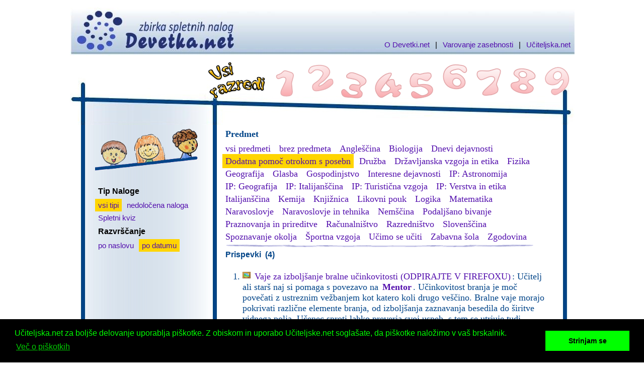

--- FILE ---
content_type: text/html
request_url: https://devetka.net/index.php?r=-1&p=12&t=-1&n=-1&u=-1&sid=d82ece4536294d2070d9d648fd1a14cd
body_size: 14434
content:
<!DOCTYPE html PUBLIC "-//W3C//DTD XHTML 1.0 Transitional//EN" "http://www.w3.org/TR/xhtml1/DTD/xhtml1-transitional.dtd">
<html xmlns="http://www.w3.org/1999/xhtml" xml:lang="sl" lang="sl" dir="ltr">
<head>
<link rel="icon" href="template/favicon.ico" type="image/x-icon">
<link rel="shortcut icon" href="template/favicon.ico" type="image/x-icon">
<meta http-equiv="Content-Type" content="text/html; charset=windows-1250" />
<meta http-equiv="Content-Style-Type" content="text/css" />
<meta http-equiv="Content-Language" content="sl" />
<meta name="description" content="Zbirka spletnih nalog" />
<meta name="keywords" content="Zbirka spletnih nalog" />
<title>Devetka.net</title>
<link rel="stylesheet" href="template/devetka.css" type="text/css" />
<!-- Begin Cookie Consent -->
<link rel="stylesheet" type="text/css" href="//cdnjs.cloudflare.com/ajax/libs/cookieconsent2/3.0.3/cookieconsent.min.css" />
<script src="//cdnjs.cloudflare.com/ajax/libs/cookieconsent2/3.0.3/cookieconsent.min.js"></script>
<script>
window.addEventListener("load", function(){
window.cookieconsent.initialise({
  "palette": {
    "popup": {
      "background": "#000",
      "text": "#0f0"
    },
    "button": {
      "background": "#0f0"
    }
  },
  "content": {
    "message": "Učiteljska.net za boljše delovanje uporablja piškotke. Z obiskom in uporabo Učiteljske.net soglašate, da piškotke naložimo v vaš brskalnik.",
    "dismiss": "Strinjam se",
    "link": "Več o piškotkih",
    "href": "http://uciteljska.net/informacije/o_strani.php#32"
  }
})});
</script>
<!-- End Cookie Consent -->
<!-- Google Analytics -->
<script>
  (function(i,s,o,g,r,a,m){i['GoogleAnalyticsObject']=r;i[r]=i[r]||function(){
  (i[r].q=i[r].q||[]).push(arguments)},i[r].l=1*new Date();a=s.createElement(o),
  m=s.getElementsByTagName(o)[0];a.async=1;a.src=g;m.parentNode.insertBefore(a,m)
  })(window,document,'script','https://www.google-analytics.com/analytics.js','ga');

ga('create', 'UA-650252-3', 'auto');
ga('send', 'pageview');

</script>
<!-- End Google Analytics -->
</head>
<body>
<div id="container">
  <div id="header">
    <div id="links"><a href="navodilo.php">O Devetki.net</a>&nbsp;&nbsp;|&nbsp;&nbsp;<a href="http://uciteljska.net/informacije/o_strani.php#27" title="Varovanje zasebnosti">Varovanje zasebnosti</a>&nbsp;&nbsp;|&nbsp;&nbsp;<a href="http://uciteljska.net/">Učiteljska.net</a></div>
    <div id="numbers"><table width="700" border="0" cellspacing="0" cellpadding="4">
      <tr>
        <td id="razredVsi_active"><a href="index.php?r=-1&amp;p=12&amp;t=-1&amp;n=-1&amp;u=-1&amp;sid=fee727c1fde69b9c755861ec1535925b"><img src="template/spacer.gif" width="118" height="76" /></a></td><td id="razred1"><a href="index.php?r=1&amp;p=12&amp;t=-1&amp;n=-1&amp;u=-1&amp;sid=fee727c1fde69b9c755861ec1535925b"><img src="template/spacer.gif" width="53" height="84" /></td><td id="razred2"><a href="index.php?r=2&amp;p=12&amp;t=-1&amp;n=-1&amp;u=-1&amp;sid=fee727c1fde69b9c755861ec1535925b"><img src="template/spacer.gif" width="53" height="84" /></td><td id="razred3"><a href="index.php?r=3&amp;p=12&amp;t=-1&amp;n=-1&amp;u=-1&amp;sid=fee727c1fde69b9c755861ec1535925b"><img src="template/spacer.gif" width="53" height="84" /></td><td id="razred4"><a href="index.php?r=4&amp;p=12&amp;t=-1&amp;n=-1&amp;u=-1&amp;sid=fee727c1fde69b9c755861ec1535925b"><img src="template/spacer.gif" width="53" height="84" /></td><td id="razred5"><a href="index.php?r=5&amp;p=12&amp;t=-1&amp;n=-1&amp;u=-1&amp;sid=fee727c1fde69b9c755861ec1535925b"><img src="template/spacer.gif" width="53" height="84" /></td><td id="razred6"><a href="index.php?r=6&amp;p=12&amp;t=-1&amp;n=-1&amp;u=-1&amp;sid=fee727c1fde69b9c755861ec1535925b"><img src="template/spacer.gif" width="53" height="84" /></td><td id="razred7"><a href="index.php?r=7&amp;p=12&amp;t=-1&amp;n=-1&amp;u=-1&amp;sid=fee727c1fde69b9c755861ec1535925b"><img src="template/spacer.gif" width="53" height="84" /></td><td id="razred8"><a href="index.php?r=8&amp;p=12&amp;t=-1&amp;n=-1&amp;u=-1&amp;sid=fee727c1fde69b9c755861ec1535925b"><img src="template/spacer.gif" width="53" height="84" /></td><td id="razred9"><a href="index.php?r=9&amp;p=12&amp;t=-1&amp;n=-1&amp;u=-1&amp;sid=fee727c1fde69b9c755861ec1535925b"><img src="template/spacer.gif" width="53" height="84" /></td>
      </tr>
    </table></div>
  </div>
  <div id="mainContent">
    <table width="935" border="0" align="center" cellpadding="2" cellspacing="10">
      <tr>
        <td width="226" valign="top" style="padding-left: 30px"><img src="template/prelom.gif" width="224" height="90" />
          <div id="teme"></div>
          <div id="tipi"><div class="naslov">Tip&nbsp;Naloge</div><a class="horizontalmenu_active" href="index.php?r=-1&amp;p=12&amp;t=-1&amp;n=-1&amp;u=-1&amp;sid=fee727c1fde69b9c755861ec1535925b">vsi tipi</a> <a class="horizontalmenu" href="index.php?r=-1&amp;p=12&amp;t=-1&amp;n=0&amp;u=-1&amp;sid=fee727c1fde69b9c755861ec1535925b">nedoločena naloga</a> <a class="horizontalmenu" href="index.php?r=-1&amp;p=12&amp;t=-1&amp;n=2&amp;u=-1&amp;sid=fee727c1fde69b9c755861ec1535925b">Spletni kviz</a> </div>
          <div id="urejanje"><div class="naslov">Razvrščanje</div><a class="horizontalmenu" href="index.php?r=-1&amp;p=12&amp;t=-1&amp;n=-1&amp;u=1&amp;sid=fee727c1fde69b9c755861ec1535925b">po&nbsp;naslovu</a> <a class="horizontalmenu_active" href="index.php?r=-1&amp;p=12&amp;t=-1&amp;n=-1&amp;u=2&amp;sid=fee727c1fde69b9c755861ec1535925b">po&nbsp;datumu</a> </div>
        </td>
        <td width="32">&nbsp;</td>
        <td width="665"><p style="margin-left: 10px; margin-top: 0; margin-bottom: 0"><font face="Calibri" size="4" color="#004488">
          <div id="predmeti"><div class="naslov">Predmet</div><a class="horizontalmenu" href="index.php?r=-1&amp;p=-1&amp;t=-1&amp;n=-1&amp;u=-1&amp;sid=fee727c1fde69b9c755861ec1535925b">vsi&nbsp;predmeti</a> <a class="horizontalmenu" href="index.php?r=-1&amp;p=0&amp;t=-1&amp;n=-1&amp;u=-1&amp;sid=fee727c1fde69b9c755861ec1535925b">brez&nbsp;predmeta</a> <a class="horizontalmenu" href="index.php?r=-1&amp;p=42&amp;t=-1&amp;n=-1&amp;u=-1&amp;sid=fee727c1fde69b9c755861ec1535925b">Angleščina</a> <a class="horizontalmenu" href="index.php?r=-1&amp;p=10&amp;t=-1&amp;n=-1&amp;u=-1&amp;sid=fee727c1fde69b9c755861ec1535925b">Biologija</a> <a class="horizontalmenu" href="index.php?r=-1&amp;p=11&amp;t=-1&amp;n=-1&amp;u=-1&amp;sid=fee727c1fde69b9c755861ec1535925b">Dnevi&nbsp;dejavnosti</a> <a class="horizontalmenu_active" href="index.php?r=-1&amp;p=12&amp;t=-1&amp;n=-1&amp;u=-1&amp;sid=fee727c1fde69b9c755861ec1535925b">Dodatna&nbsp;pomoč&nbsp;otrokom&nbsp;s&nbsp;posebn</a> <a class="horizontalmenu" href="index.php?r=-1&amp;p=13&amp;t=-1&amp;n=-1&amp;u=-1&amp;sid=fee727c1fde69b9c755861ec1535925b">Družba</a> <a class="horizontalmenu" href="index.php?r=-1&amp;p=14&amp;t=-1&amp;n=-1&amp;u=-1&amp;sid=fee727c1fde69b9c755861ec1535925b">Državljanska&nbsp;vzgoja&nbsp;in&nbsp;etika</a> <a class="horizontalmenu" href="index.php?r=-1&amp;p=15&amp;t=-1&amp;n=-1&amp;u=-1&amp;sid=fee727c1fde69b9c755861ec1535925b">Fizika</a> <a class="horizontalmenu" href="index.php?r=-1&amp;p=16&amp;t=-1&amp;n=-1&amp;u=-1&amp;sid=fee727c1fde69b9c755861ec1535925b">Geografija</a> <a class="horizontalmenu" href="index.php?r=-1&amp;p=17&amp;t=-1&amp;n=-1&amp;u=-1&amp;sid=fee727c1fde69b9c755861ec1535925b">Glasba</a> <a class="horizontalmenu" href="index.php?r=-1&amp;p=18&amp;t=-1&amp;n=-1&amp;u=-1&amp;sid=fee727c1fde69b9c755861ec1535925b">Gospodinjstvo</a> <a class="horizontalmenu" href="index.php?r=-1&amp;p=133&amp;t=-1&amp;n=-1&amp;u=-1&amp;sid=fee727c1fde69b9c755861ec1535925b">Interesne&nbsp;dejavnosti</a> <a class="horizontalmenu" href="index.php?r=-1&amp;p=140&amp;t=-1&amp;n=-1&amp;u=-1&amp;sid=fee727c1fde69b9c755861ec1535925b">IP:&nbsp;Astronomija</a> <a class="horizontalmenu" href="index.php?r=-1&amp;p=19&amp;t=-1&amp;n=-1&amp;u=-1&amp;sid=fee727c1fde69b9c755861ec1535925b">IP:&nbsp;Geografija</a> <a class="horizontalmenu" href="index.php?r=-1&amp;p=142&amp;t=-1&amp;n=-1&amp;u=-1&amp;sid=fee727c1fde69b9c755861ec1535925b">IP:&nbsp;Italijanščina</a> <a class="horizontalmenu" href="index.php?r=-1&amp;p=136&amp;t=-1&amp;n=-1&amp;u=-1&amp;sid=fee727c1fde69b9c755861ec1535925b">IP:&nbsp;Turistična&nbsp;vzgoja</a> <a class="horizontalmenu" href="index.php?r=-1&amp;p=25&amp;t=-1&amp;n=-1&amp;u=-1&amp;sid=fee727c1fde69b9c755861ec1535925b">IP:&nbsp;Verstva&nbsp;in&nbsp;etika</a> <a class="horizontalmenu" href="index.php?r=-1&amp;p=143&amp;t=-1&amp;n=-1&amp;u=-1&amp;sid=fee727c1fde69b9c755861ec1535925b">Italijanščina</a> <a class="horizontalmenu" href="index.php?r=-1&amp;p=27&amp;t=-1&amp;n=-1&amp;u=-1&amp;sid=fee727c1fde69b9c755861ec1535925b">Kemija</a> <a class="horizontalmenu" href="index.php?r=-1&amp;p=45&amp;t=-1&amp;n=-1&amp;u=-1&amp;sid=fee727c1fde69b9c755861ec1535925b">Knjižnica</a> <a class="horizontalmenu" href="index.php?r=-1&amp;p=28&amp;t=-1&amp;n=-1&amp;u=-1&amp;sid=fee727c1fde69b9c755861ec1535925b">Likovni&nbsp;pouk</a> <a class="horizontalmenu" href="index.php?r=-1&amp;p=29&amp;t=-1&amp;n=-1&amp;u=-1&amp;sid=fee727c1fde69b9c755861ec1535925b">Logika</a> <a class="horizontalmenu" href="index.php?r=-1&amp;p=30&amp;t=-1&amp;n=-1&amp;u=-1&amp;sid=fee727c1fde69b9c755861ec1535925b">Matematika</a> <a class="horizontalmenu" href="index.php?r=-1&amp;p=31&amp;t=-1&amp;n=-1&amp;u=-1&amp;sid=fee727c1fde69b9c755861ec1535925b">Naravoslovje</a> <a class="horizontalmenu" href="index.php?r=-1&amp;p=32&amp;t=-1&amp;n=-1&amp;u=-1&amp;sid=fee727c1fde69b9c755861ec1535925b">Naravoslovje&nbsp;in&nbsp;tehnika</a> <a class="horizontalmenu" href="index.php?r=-1&amp;p=33&amp;t=-1&amp;n=-1&amp;u=-1&amp;sid=fee727c1fde69b9c755861ec1535925b">Nemščina</a> <a class="horizontalmenu" href="index.php?r=-1&amp;p=43&amp;t=-1&amp;n=-1&amp;u=-1&amp;sid=fee727c1fde69b9c755861ec1535925b">Podaljšano&nbsp;bivanje</a> <a class="horizontalmenu" href="index.php?r=-1&amp;p=44&amp;t=-1&amp;n=-1&amp;u=-1&amp;sid=fee727c1fde69b9c755861ec1535925b">Praznovanja&nbsp;in&nbsp;prireditve</a> <a class="horizontalmenu" href="index.php?r=-1&amp;p=34&amp;t=-1&amp;n=-1&amp;u=-1&amp;sid=fee727c1fde69b9c755861ec1535925b">Računalništvo</a> <a class="horizontalmenu" href="index.php?r=-1&amp;p=135&amp;t=-1&amp;n=-1&amp;u=-1&amp;sid=fee727c1fde69b9c755861ec1535925b">Razredništvo</a> <a class="horizontalmenu" href="index.php?r=-1&amp;p=36&amp;t=-1&amp;n=-1&amp;u=-1&amp;sid=fee727c1fde69b9c755861ec1535925b">Slovenščina</a> <a class="horizontalmenu" href="index.php?r=-1&amp;p=37&amp;t=-1&amp;n=-1&amp;u=-1&amp;sid=fee727c1fde69b9c755861ec1535925b">Spoznavanje&nbsp;okolja</a> <a class="horizontalmenu" href="index.php?r=-1&amp;p=39&amp;t=-1&amp;n=-1&amp;u=-1&amp;sid=fee727c1fde69b9c755861ec1535925b">Športna&nbsp;vzgoja</a> <a class="horizontalmenu" href="index.php?r=-1&amp;p=137&amp;t=-1&amp;n=-1&amp;u=-1&amp;sid=fee727c1fde69b9c755861ec1535925b">Učimo&nbsp;se&nbsp;učiti</a> <a class="horizontalmenu" href="index.php?r=-1&amp;p=132&amp;t=-1&amp;n=-1&amp;u=-1&amp;sid=fee727c1fde69b9c755861ec1535925b">Zabavna&nbsp;šola</a> <a class="horizontalmenu" href="index.php?r=-1&amp;p=41&amp;t=-1&amp;n=-1&amp;u=-1&amp;sid=fee727c1fde69b9c755861ec1535925b">Zgodovina</a> </div>
          <img src="template/crta.png" width="629" height="8" />
          <div id="tipi">
            <div class="naslov">Prispevki&nbsp;&nbsp;(4)</div><ol><li><img src="template/tablet.png" border="0" alt="Primerno za tablice" title="Primerno za tablice"/>&nbsp<a href="http://uciteljska.net/ucit_dl.php?id=6087&amp;sid=fee727c1fde69b9c755861ec1535925b">Vaje za izboljšanje bralne učinkovitosti  (ODPIRAJTE V FIREFOXU)</a>: Učitelj ali starš naj si pomaga s povezavo na 
<a href="http://www.uciteljska.net//Bralne_Vaje/Uvodne/ment.html"><b>Mentor</b></a>.

Učinkovitost branja je moč povečati z ustreznim vežbanjem kot katero koli drugo veščino. Bralne vaje morajo pokrivati različne elemente branja, od izboljšanja zaznavanja besedila do širitve vidnega polja. Učenec sproti lahko preverja svoj uspeh, s tem se utrjuje tudi njegova samozavest in potrjuje uspeh, povezan s trudom.<a href="http://uciteljska.net/ucit_search_podrobnosti.php?id=6087&amp;sid=fee727c1fde69b9c755861ec1535925b"><img src="template/information.png" border="0" alt="Podrobnosti o prispevku" title="Podrobnosti o prispevku"/></a></li><li><img src="template/tablet.png" border="0" alt="Primerno za tablice" title="Primerno za tablice"/>&nbsp<a href="http://uciteljska.net/ucit_dl.php?id=8858&amp;sid=fee727c1fde69b9c755861ec1535925b">Svetlana Makarovič: Hrčkova hruška</a>: Prirejeno po NPZ 2017 v 6. razredu v prilagojenem izobraževalnem programu z nižjim izobrazbenim standardom.<a href="http://uciteljska.net/ucit_search_podrobnosti.php?id=8858&amp;sid=fee727c1fde69b9c755861ec1535925b"><img src="template/information.png" border="0" alt="Podrobnosti o prispevku" title="Podrobnosti o prispevku"/></a></li><li><img src="template/tablet.png" border="0" alt="Primerno za tablice" title="Primerno za tablice"/>&nbsp<a href="http://uciteljska.net/ucit_dl.php?id=7756&amp;sid=fee727c1fde69b9c755861ec1535925b">Bralna vaja - živali</a>: Vaja je namenjena učencem s težavami pri branju ali pa pripomoček pri začetnem branju. Vadimo gibanje oči. Naloga ima tudi glasovno navodilo.

Na levi strani je tabela s sličicami živali. Na desni strani pa je sličica volka, pod katerim je ime druge živali, v tem primeru je to žaba. Poišči žabo v tabeli in klikni nanjo. Namesto volka se bo prikazala žaba z imenom živali, ki jo bo treba poiskati zdaj.<a href="http://uciteljska.net/ucit_search_podrobnosti.php?id=7756&amp;sid=fee727c1fde69b9c755861ec1535925b"><img src="template/information.png" border="0" alt="Podrobnosti o prispevku" title="Podrobnosti o prispevku"/></a></li><li><img src="template/tablet.png" border="0" alt="Primerno za tablice" title="Primerno za tablice"/>&nbsp<a href="http://uciteljska.net/ucit_dl.php?id=7329&amp;sid=fee727c1fde69b9c755861ec1535925b">Jesen v gozdu - gozdne živali</a>: Primerno za utrjevanje.<a href="http://uciteljska.net/ucit_search_podrobnosti.php?id=7329&amp;sid=fee727c1fde69b9c755861ec1535925b"><img src="template/information.png" border="0" alt="Podrobnosti o prispevku" title="Podrobnosti o prispevku"/></a></li></ol>
            
          </div>
         </td>
      </tr>
    </table>
  </div>
  <div id="footer"></div>
</div>
</body>
</html>
